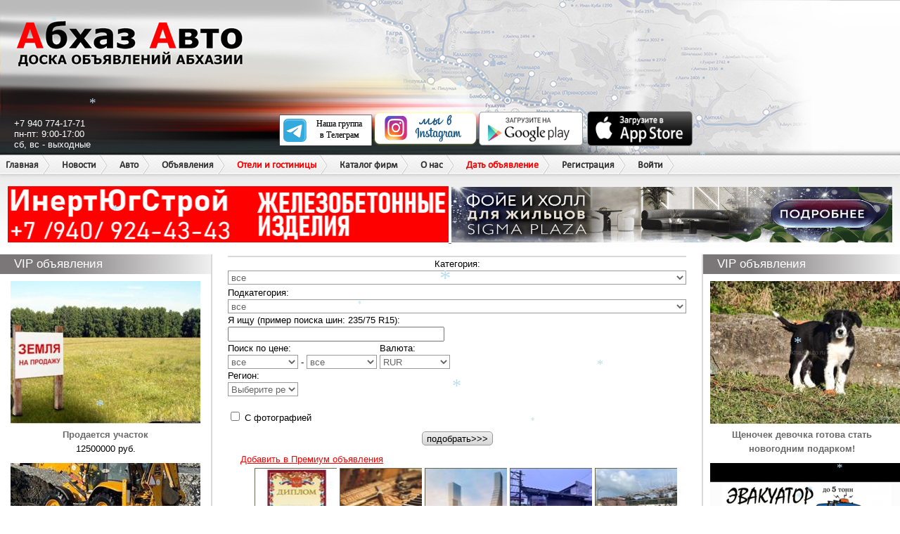

--- FILE ---
content_type: text/html; charset=utf-8
request_url: https://abkhaz-auto.ru/category/25
body_size: 100849
content:
<!DOCTYPE html>
<html>
<head>
   
    <link rel="stylesheet" type="text/css" href="/static/style.css?v=20221230">
    <link rel="stylesheet" type="text/css" href="/static/new.css?v=20221230">
    
        
        <meta name="description" content="Доска бесплатных объявлений в Абхазии">
        <meta name="keywords" content="бесплатные объявления, доска бесплатных объявлений, бесплатное объявление, объявления, продажа недвижимости, продам квартиру, продам дом, продам участок, продам квартиру в абхазии, куплю участок в абхазии, куплю дом в абхазии, куплю квартиру в абхазии, продам компьютер, продам телефон, познакомлюсь в абхазии, ищу попутчика в абхазию, отдам в хорошие руки, из рук в руки абхазия, из рук в руки абхазии, продам оборудование, продам шины, продам диски, продам мебель, продам гараж, ущу работу в абхазии, предлагаю работу в абхазии, работа абхазия, работа в абхазии, магазины абхазии, фирмы абхазии">
        
        <meta property="og:title" content="Абхаз Авто | Доска объявлений Абхазии" />
        <meta property="og:description" content="Доска бесплатных объявлений в Абхазии" />
        <meta property="og:type" content="article" />
        <meta name="yandex-verification" content="8010ee3623163801" />
        <meta name="google-site-verification" content="VvwS8cpPvMFO_jns3E824wulk7Uku9YkxsdOA_e9nCE" />
        <title>Абхаз Авто | Доска объявлений Абхазии</title>
    



    
    <script
            src="https://code.jquery.com/jquery-3.3.1.js"
            integrity="sha256-2Kok7MbOyxpgUVvAk/HJ2jigOSYS2auK4Pfzbm7uH60="
            crossorigin="anonymous"></script>

    <script src="/static/js/application.js"></script>
    <script src="/static/js/common.js"></script>
    <script src="/static/js/delete.js"></script>
	<script type="text/javascript" src="/static/js/balloon/balloon.config.js"></script>
	<script type="text/javascript" src="/static/js/balloon/balloon.js"></script>
	<script type="text/javascript" src="/static/js/balloon/box.js"></script>
	<script type="text/javascript" src="/static/js/balloon/yahoo-dom-event.js"></script>
	<link rel="shortcut icon" href="/static/favicon.ico" type="image/x-icon"/>
    
    
    

    <script type="text/javascript" src="/static/js/keyboard.js"></script>
    <link rel="stylesheet" type="text/css" href="/static/keyboard.css">

</head>
<body>


<div id="wrap">
    
        <div id="header">
            <div class="header_left"></div>
            <div class="header_right"></div>
            <div id="name">Абхаз Авто</div>
            <a href="/" class="header_logo"></a>
            <div class="contacts">
                +7 940 774-17-71<br/>
                пн-пт: 9:00-17:00<br/>
                сб, вс - выходные
            </div>
            <div class="apps">
                <div class="telegram"><a href="https://t.me/abkhaz_auto_official1" target="_blank"><img src="/static/images/telegram.svg" alt="telegram" width="150" height="45"></a></div>
                <div class="instagram"><a href="https://www.instagram.com/abkhaz_auto_official/" target="_blank"><img src="/static/images/weinstagram.png" alt="instagram" width="150" height="50"></a></div>
                <div class="android"><a href="https://play.google.com/store/apps/details?id=ru.abkhazauto.pwa" target="_blank"><img src="/static/images/googleplay.png" alt="android" width="150" height="50"/></a></div>
                <div class="ios"><a href="https://apps.apple.com/ru/app/%D0%B0%D0%B1%D1%85%D0%B0%D0%B7-%D0%B0%D0%B2%D1%82%D0%BE/id1482286535?l=ru" target="_blank"><img src="/static/images/appstore.png" alt="ios" width="150" height="50"/></a></div>
            </div>

            <ul class="headermenu">
    <li><a href="/">Главная</a></li>
    <li>
        <a href="/news/s/3">Новости</a>
    </li>
    <li>
        <a href="/category/auto">Авто</a>
        <ul>
            <li><a href="/category/auto">Продажа авто</a></li>
            <li><a href="/category/spare_parts">Автозапчасти</a></li>
            <li><a href="/category/commercial">Авто под заказ</a></li>
        </ul>
    </li>
    <li>
        <a href="/category/all">Объявления</a>
        <ul>
            <li><a href="/category/all">Все объявления</a></li>
            <li><a href="/category/estate">Недвижимость</a></li>
        </ul>
    </li>
    <li class="menu_new">
        <a class="new" href="/category/hotels">Отели и гостиницы</a>
        <ul>
            <li><a href="/new#add-hotels">Добавить в каталог</a></li>
        </ul>
    </li>
    <li class="menu_new">
        <a href="/category/companies">Каталог фирм</a>



    </li>

    <li>
      <a>О нас</a>
      <ul>
        <li><a href="/contacts">Написать нам</a></li>
        <li><a href="/details">Реквизиты</a></li>
      </ul>
    </li>
    <li>
        <a class="new" href="/new">Дать объявление</a>
    </li>

    
        <li><a href="/registration">Регистрация</a></li>
        <li><a href="/login" onclick="showPopup('login'); return false;">Войти</a></li>
    

</ul>

            <div class="x_runline">
                <div class="header_bottom" style="height: 44px;"></div>

                
                
                



                    <div>
                        <a href="https://www.instagram.com/inert_yug_stroi?igsh=MTIyMmF5aHFlZHI5Mg==" target="_blank" data-id="144">
	<img rel="nofollow" src="/bans/YZHpMLnG.gif" width="49%" height="80">
</a><a href="https://sigmaplaza-abkhazia.ru/" target="_blank" data-id="108">
	<img rel="nofollow" src="/bans/uIIy9L2z.gif" width="49%" height="79">
</a>
                    </div>
                
            </div>
        </div>
    

    <div id="sideleft">
        
            
            
    
    <div class="vip">
    <p class="heading">VIP объявления</p>
    
    <div>
        <a href="/bb/2408256"><img src="/ii/2408/256/270x203/88ee45a1a2d58bf12ea82dfd4d8729395a644774e02daf88c3ee2abb060a84cd.jpg">
            Продается участок </a>
        <br/>
        <span>12500000 руб.</span>
    </div>
    
    <div>
        <a href="/bb/2411043"><img src="/ii/2411/043/270x203/7e5a2ef50f166995f15d3bb2d53a6db8c0bd91aac01b623e5b64d4884e67225f.jpg">
            Принимаем заявки 7️⃣6️⃣5️⃣1️⃣5️⃣1️⃣5️⃣</a>
        <br/>
        
    </div>
    
    <div>
        <a href="/bb/2375778"><img src="/ii/2375/778/270x203/9c938e8a3b870c740d6190d2dffc076269e33a65c5e930f21763fce3a19675f0.jpeg">
            Продаются индюки и индюшки</a>
        <br/>
        
    </div>
    
    <div>
        <a href="/bb/2408624"><img src="/ii/2408/624/270x203/8c02d5eb82ead42b643f64bc0fa82058023c7ff8b50988ff5bc517f4445ddc1b.jpeg">
            участок 8 соток в Сухумском районе (Гумиста, Учхоз)</a>
        <br/>
        <span>7000000 руб.</span>
    </div>
    
    <div>
        <a href="/bb/2412734"><img src="/ii/2412/734/270x203/fda0b24daf50e8f10e7fea3079e15cfefab9d9d9aa6053ffd55bd18718898386.jpeg">
            Продается участок </a>
        <br/>
        <span>6000000 руб.</span>
    </div>
    
    <div>
        <a href="/bb/2413402"><img src="/ii/2413/402/270x203/a7c4b3cfaae093f1cfa99b187ce0179d7581c51e549fe5f4b729d937b89712eb.jpg">
            Настройщик фортепиано</a>
        <br/>
        
    </div>
    
    <div>
        <a href="/bb/2405182"><img src="/ii/2405/182/270x203/19862ab868f206727134543ed234bae4568418f8675d2b7fb799edc73e4580bd.jpeg">
            Продаю 1 гектар по ул Чанба</a>
        <br/>
        <span>650000 руб.</span>
    </div>
    
    <div>
        <a href="/bb/2413317"><img src="/ii/2413/317/270x203/eef336a0ddb9c7b508a2619581247277d8083b04f66dd20c9ad03413da51ccbb.jpeg">
            🏢 Однокомнатная квартира в ЖК бизнес-класса «Обручева, 30</a>
        <br/>
        <span>19500000 руб.</span>
    </div>
    
    <div>
        <a href="/bb/2218713"><img src="/ii/2218/713/270x203/5b1d06abf68b225a798bf7c393db18bf60845e0cad8e5f32a4afe4ae2ac81ecc.jpg">
            Продается 2-комнатная квартира по ул.Адыгейская.</a>
        <br/>
        <span>4800000 руб.</span>
    </div>
    
    <div>
        <a href="/bb/2410592"><img src="/ii/2410/592/270x203/983993372f0d97ad5cd5f5ebf11d2a80195a26130b527118e0b10009b667592e.jpg">
            Быстрая и надёжная доставка</a>
        <br/>
        
    </div>
    
    <div>
        <a href="/bb/2404381"><img src="/ii/2404/381/270x203/acb0486dd6de0e842d699e743d714ecca8a8f7eae6a93ea34b409068426e43ce.jpeg">
            СЕГОДНЯ СБОР ПОСЫЛОК,ВЫЕЗД ЕЖЕДНЕВНО </a>
        <br/>
        
    </div>
    
    <div>
        <a href="/bb/2411402"><img src="/ii/2411/402/270x203/db484ccd51142d9d18e4ce0764ccc9ccb2fbf62541e45d90532a512ba32455b7.jpg">
            АБХАЗ ВИНО&#34; требуется Бухгалтер</a>
        <br/>
        
    </div>
    
    <div>
        <a href="/bb/2413143"><img src="/ii/2413/143/270x203/718b3ea8fc761f5269a4b4ebc213fc1932f96a6a6efd099fbfc8f29993889650.jpeg">
            Сдается в аренду торговое помещение</a>
        <br/>
        
    </div>
    
    <div>
        <a href="/bb/2409239"><img src="/ii/2409/239/270x203/1955d31471a21b336af2e517f3db067befc2d5c680b213df7f2babfe57953cb3.jpg">
            Требуется работники </a>
        <br/>
        
    </div>
    
    <div>
        <a href="/bb/2407726"><img src="/ii/2407/726/270x203/e1b5acc292311b09979ee71cfbe4bdcd44844ac02e6d76c6dcd8be0fc37ad514.jpg">
            Требуется бармен в кафе </a>
        <br/>
        
    </div>
    
    <div>
        <a href="/bb/2392530"><img src="/ii/2392/530/270x203/4a979811d756aba09dbd4ff7626aa022f605055f16a7853e7f58fb22d1e67e2e.jpeg">
            Покупка золотых зубов, коронок и золотых протезов (стоматологическое золото) </a>
        <br/>
        <span>6000 руб.</span>
    </div>
    
    <a href="/page/vip" class="new" target="_blank">Что такое VIP-объявления?</a><br/><br/>
    <center><a rel="nofollow" href="#" target="_blank"><img src="/static/bans/ne_pit.jpg" alt=""/></a></center>
</div>


            
            
<div class="heading">Доска объявлений
    <ul class="add_menu">
        <li>
            <a class="new" href="/new">Дать объявление</a>
        </li>
    </ul>
</div>
<div class="side_block2">
    <table class="side_board">
        
        
            <tr>
                
                    <td>
                        <img src="/static/images/v2/new.gif" alt="Авто под заказ" width="25" height="20" class="board_ico"
                             style="display: inline-block; width: 25px; height: 20px; overflow: hidden; ">
                        <a href="/category/189">Авто под заказ <font style="color: red">(184)</font></a>
                    </td>
                
                    <td>
                        <img src="/static/images/v2/new.gif" alt="Суточно-Тут" width="25" height="20" class="board_ico"
                             style="display: inline-block; width: 25px; height: 20px; overflow: hidden; ">
                        <a href="/category/82">Суточно-Тут <font style="color: red">(17107)</font></a>
                    </td>
                
            </tr>
        
            <tr>
                
                    <td>
                        <img src="/static/images/v2/mm_spare_parts.jpg" alt="Автозапчасти" width="25" height="20" class="board_ico"
                             style="display: inline-block; width: 25px; height: 20px; overflow: hidden; ">
                        <a href="/category/190">Автозапчасти <font style="color: red">(11642)</font></a>
                    </td>
                
                    <td>
                        <img src="/static/images/v2/mm_transport.jpg" alt="Авто" width="25" height="20" class="board_ico"
                             style="display: inline-block; width: 25px; height: 20px; overflow: hidden; ">
                        <a href="/category/188">Авто <font style="color: red">(136627)</font></a>
                    </td>
                
            </tr>
        
            <tr>
                
                    <td>
                        <img src="/static/images/v2/mm_85.jpg" alt="Хобби, отдых" width="25" height="20" class="board_ico"
                             style="display: inline-block; width: 25px; height: 20px; overflow: hidden; ">
                        <a href="/category/13">Хобби, отдых <font style="color: red">(23496)</font></a>
                    </td>
                
                    <td>
                        <img src="/static/images/v2/mm_45.jpg" alt="Услуги" width="25" height="20" class="board_ico"
                             style="display: inline-block; width: 25px; height: 20px; overflow: hidden; ">
                        <a href="/category/4">Услуги <font style="color: red">(54144)</font></a>
                    </td>
                
            </tr>
        
            <tr>
                
                    <td>
                        <img src="/static/images/v2/mm_84.jpg" alt="Одежда/обувь" width="25" height="20" class="board_ico"
                             style="display: inline-block; width: 25px; height: 20px; overflow: hidden; ">
                        <a href="/category/12">Одежда/обувь <font style="color: red">(61464)</font></a>
                    </td>
                
                    <td>
                        <img src="/static/images/v2/mm_48.jpg" alt="Шины" width="25" height="20" class="board_ico"
                             style="display: inline-block; width: 25px; height: 20px; overflow: hidden; ">
                        <a href="/category/7">Шины <font style="color: red">(18933)</font></a>
                    </td>
                
            </tr>
        
            <tr>
                
                    <td>
                        <img src="/static/images/v2/mm_68.jpg" alt="Электроника" width="25" height="20" class="board_ico"
                             style="display: inline-block; width: 25px; height: 20px; overflow: hidden; ">
                        <a href="/category/15">Электроника <font style="color: red">(203108)</font></a>
                    </td>
                
                    <td>
                        <img src="/static/images/v2/mm_49.jpg" alt="Диски" width="25" height="20" class="board_ico"
                             style="display: inline-block; width: 25px; height: 20px; overflow: hidden; ">
                        <a href="/category/5">Диски <font style="color: red">(19686)</font></a>
                    </td>
                
            </tr>
        
            <tr>
                
                    <td>
                        <img src="/static/images/v2/mm_21.jpg" alt="Недвижимость" width="25" height="20" class="board_ico"
                             style="display: inline-block; width: 25px; height: 20px; overflow: hidden; ">
                        <a href="/category/9">Недвижимость <font style="color: red">(218568)</font></a>
                    </td>
                
                    <td>
                        <img src="/static/images/v2/mm_12.jpg" alt="Гаражи" width="25" height="20" class="board_ico"
                             style="display: inline-block; width: 25px; height: 20px; overflow: hidden; ">
                        <a href="/category/14">Гаражи <font style="color: red">(1888)</font></a>
                    </td>
                
            </tr>
        
            <tr>
                
                    <td>
                        <img src="/static/images/v2/mm_46.jpg" alt="Оборудование" width="25" height="20" class="board_ico"
                             style="display: inline-block; width: 25px; height: 20px; overflow: hidden; ">
                        <a href="/category/3">Оборудование <font style="color: red">(107302)</font></a>
                    </td>
                
                    <td>
                        <img src="/static/images/v2/mm_50.jpg" alt="Работа" width="25" height="20" class="board_ico"
                             style="display: inline-block; width: 25px; height: 20px; overflow: hidden; ">
                        <a href="/category/8">Работа <font style="color: red">(95898)</font></a>
                    </td>
                
            </tr>
        
            <tr>
                
                    <td>
                        <img src="/static/images/v2/mm_53.jpg" alt="Животные" width="25" height="20" class="board_ico"
                             style="display: inline-block; width: 25px; height: 20px; overflow: hidden; ">
                        <a href="/category/6">Животные <font style="color: red">(58901)</font></a>
                    </td>
                
                    <td>
                        <img src="/static/images/v2/mm_67.jpg" alt="Мебель" width="25" height="20" class="board_ico"
                             style="display: inline-block; width: 25px; height: 20px; overflow: hidden; ">
                        <a href="/category/11">Мебель <font style="color: red">(37101)</font></a>
                    </td>
                
            </tr>
        
            <tr>
                
                    <td>
                        <img src="/static/images/v2/mm_47.jpg" alt="Компьютеры" width="25" height="20" class="board_ico"
                             style="display: inline-block; width: 25px; height: 20px; overflow: hidden; ">
                        <a href="/category/2">Компьютеры <font style="color: red">(97771)</font></a>
                    </td>
                
                    <td>
                        <img src="/static/images/v2/mm_61.jpg" alt="Дом" width="25" height="20" class="board_ico"
                             style="display: inline-block; width: 25px; height: 20px; overflow: hidden; ">
                        <a href="/category/16">Дом <font style="color: red">(21037)</font></a>
                    </td>
                
            </tr>
        
            <tr>
                
                    <td>
                        <img src="/static/images/v2/mm_19.jpg" alt="Разное" width="25" height="20" class="board_ico"
                             style="display: inline-block; width: 25px; height: 20px; overflow: hidden; ">
                        <a href="/category/10">Разное <font style="color: red">(130700)</font></a>
                    </td>
                
                    <td>
                        <img src="/static/images/v2/mm_1.jpg" alt="Фирмы" width="25" height="20" class="board_ico"
                             style="display: inline-block; width: 25px; height: 20px; overflow: hidden; ">
                        <a href="/category/167">Фирмы <font style="color: red">(127)</font></a>
                    </td>
                
            </tr>
        
    </table>
</div>
            <noindex>
                <center>
                    <noindex data-id="47">
	<object type="application/x-shockwave-flash" data="/bans/A-PAY.SWF" width="240" height="320">
		<param name="movie" value="/bans/A-PAY.SWF"/>
		<param name="quality" value="high"/>
		<param name="menu" value="false"/>
		<param name="wmode" value="opaque"/>
        
			<param name="FlashVars" value="bannerLink=https://a-mobile.biz/tariff/vaibe&bannerLink2=https://a-mobile.biz/tariff/vaibe">
		
        
			<a href="https://a-mobile.biz/tariff/vaibe" target="_blank">
				<img src="/bans/E2cHTizL.gif" width="240" height="320" />
			</a>
		
	</object>
</noindex>
<a href="https://hladocentr.ru/" target="_blank" data-id="12">
	<img rel="nofollow" src="/bans/HaOYzxpU.gif" width="240" height="400">
</a><a href="https://instagram.com/a_energo_abh" target="_blank" data-id="176">
	<img rel="nofollow" src="/bans/qMhyC07j.jpg" width="240" height="400">
</a>
                </center>
            </noindex>
            <p class="heading">Комментарии к объявлениям</p>

<div class="side_block">
    
        <div class="side_comment">
    <div class="comment_pic"><img width="60" src="/u/191274/avatars/150_150_1763496079.6008.jpg"
                                  alt=""/></div>
    <div class="comment_line">
        <font style="color: red">Написал(а):</font> <a href="/profile/191274"><font
            style=" font-weight: bold;">Паша Берлин</font></a>

        <div id="iComm_326326"
             style="display:none">Привет. Цена какая ?</div>
    </div>
    <br/>

    
        
        <div class="comment_line">В объявление: <a href="/bb/2410860"
                                               onmouseover="balloon.showTooltip(event, 'load:iComm_326326');">Мощный игровой компьютер </a>
        </div>
        
    
</div>
    
        <div class="side_comment">
    <div class="comment_pic"><img width="60" src="/u/41843/avatars/150_150_1567634003.1473868.jpg"
                                  alt=""/></div>
    <div class="comment_line">
        <font style="color: red">Написал(а):</font> <a href="/profile/41843"><font
            style=" font-weight: bold;">Амид Мун</font></a>

        <div id="iComm_326307"
             style="display:none">Машина продана </div>
    </div>
    <br/>

    
        
        <div class="comment_line">В объявление: <a href="/bb/2341552"
                                               onmouseover="balloon.showTooltip(event, 'load:iComm_326307');">Lexus RX</a>
        </div>
        
    
</div>
    
        <div class="side_comment">
    <div class="comment_pic"><img width="60" src="/u/41843/avatars/150_150_1567634003.1473868.jpg"
                                  alt=""/></div>
    <div class="comment_line">
        <font style="color: red">Написал(а):</font> <a href="/profile/41843"><font
            style=" font-weight: bold;">Амид Мун</font></a>

        <div id="iComm_326305"
             style="display:none">А почему это объявление в разделе &#34;Компьютеры&#34;?</div>
    </div>
    <br/>

    
        
        <div class="comment_line">В объявление: <a href="/bb/2404798"
                                               onmouseover="balloon.showTooltip(event, 'load:iComm_326305');">Пневмат Макаров срочно!!</a>
        </div>
        
    
</div>
    
        <div class="side_comment">
    <div class="comment_pic"><img width="60" src="/u/193343/avatars/150_150_1767612569.5913622.jpg"
                                  alt=""/></div>
    <div class="comment_line">
        <font style="color: red">Написал(а):</font> <a href="/profile/193343"><font
            style=" font-weight: bold;">Zakat Reezee</font></a>

        <div id="iComm_326281"
             style="display:none">!!!!!!!!!!!!</div>
    </div>
    <br/>

    
        
        <div class="comment_line">В объявление: <a href="/bb/2385937"
                                               onmouseover="balloon.showTooltip(event, 'load:iComm_326281');">Аккаунт </a>
        </div>
        
    
</div>
    
        <div class="side_comment">
    <div class="comment_pic"><img width="60" src="/u/161310/avatars/150_150_1719962470.1454413.jpg"
                                  alt=""/></div>
    <div class="comment_line">
        <font style="color: red">Написал(а):</font> <a href="/profile/161310"><font
            style=" font-weight: bold;">Серёжа Куницын</font></a>

        <div id="iComm_326237"
             style="display:none">Национальный фильм нельзя бы первым показать, ложимся мы под ауруса!</div>
    </div>
    <br/>

    
        
        <div class="comment_line">В объявление: <a href="/bb/2395078"
                                               onmouseover="balloon.showTooltip(event, 'load:iComm_326237');">ВПЕРВЫЕ В АБХАЗИИ — ОТКРЫТИЕ КИНОТЕАТРА!</a>
        </div>
        
    
</div>
    
</div>

            

        
    </div>

    <div id="content">
        <div id="cnt">
            
                
                    
                
            
            
    <div id="name"><h1>Доска объявлений Абхазии</h1></div>
    <div class="allad_filter"><form action="/category/25" method="get"><table>
	<tr>
		<td>
			<label class="w100" for="f_categ">Категория:</label><br />
            <select class="w100" id="category" name="category"><option value="">все</option><option value="2">Компьютеры</option><option value="3">Оборудование</option><option value="4">Услуги</option><option value="5">Диски</option><option value="6">Животные</option><option value="7">Шины</option><option value="8">Работа</option><option value="9">Недвижимость</option><option value="10">Разное</option><option value="11">Мебель</option><option value="12">Одежда/обувь</option><option value="13">Хобби, отдых</option><option value="14">Гаражи</option><option value="15">Электроника</option><option value="16">Дом</option><option value="192">Куплю авто</option><option value="194">Продукты питания</option><option value="197">Телефоны</option><option value="82">Суточно-Тут</option></select>
		</td>
	</tr>
	<tr>
		<td>
			<label for="f_subs">Подкатегория:</label><br />
			<span id="rep_subs">
                <select class="w100" id="subcategory" name="subcategory"><option value="">все</option></select>
			</span><br />
			<label for="f_fword">Я ищу (пример поиска шин: 235/75 R15):</label><br />
            <input id="search_query" name="search_query" style="width: 300px" type="text" value="">
			<br />

			<label for="f_fprice">Поиск по цене: <br />
			<select id="price_from" name="price_from"><option value="">все</option><option value="10">10</option><option value="50">50</option><option value="100">100</option><option value="500">500</option><option value="1000">1000</option><option value="2000">2000</option><option value="5000">5000</option><option value="10000">10000</option><option value="20000">20000</option><option value="50000">50000</option><option value="100000">100000</option><option value="200000">200000</option><option value="300000">300000</option><option value="400000">400000</option><option value="500000">500000</option><option value="10000000">10000000</option></select> - <select id="price_to" name="price_to"><option value="">все</option><option value="10">10</option><option value="50">50</option><option value="100">100</option><option value="500">500</option><option value="1000">1000</option><option value="2000">2000</option><option value="5000">5000</option><option value="10000">10000</option><option value="20000">20000</option><option value="50000">50000</option><option value="100000">100000</option><option value="200000">200000</option><option value="300000">300000</option><option value="400000">400000</option><option value="500000">500000</option><option value="10000000">10000000</option></select></label>
			<label for="f_currency">Валюта: <br />
                <select id="currency" name="currency"><option value="RUR">RUR</option><option value="USD">USD</option><option value="EUR">EUR</option></select>
            </label><br />
			<label for="cty">Регион: <br />
                <select id="region" name="region"><option value="">Выберите регион</option><optgroup label="Абхазия"><option value="92">Гагра</option><option value="93">Сухум</option><option value="94">Очамчыра</option><option value="95">Пицунда</option><option value="96">Ткварчал</option><option value="97">Гал</option><option value="98">Гудаута</option><option value="99">Новый Афон</option><option value="108">Литва</option><option value="107">Германия</option><option value="106">ЕВРОПА</option><option value="109">Латвия</option><option value="110">Америка</option><option value="111">Япония</option><option value="112">Вся Абхазия</option><optgroup label="Россия"><option value="2">Москва</option><option value="3">Санкт-Петербург</option><option value="4">Ангарск</option><option value="5">Архангельск</option><option value="6">Астрахань</option><option value="7">Барнаул</option><option value="8">Белгород</option><option value="9">Благовещенск</option><option value="10">Бийск</option><option value="11">Брянск</option><option value="12">Великий Новгород</option><option value="13">Владикавказ</option><option value="14">Владимир</option><option value="15">Владивосток</option><option value="16">Волгоград</option><option value="17">Вологда</option><option value="18">Воронеж</option><option value="19">Волжский</option><option value="20">Грозный</option><option value="21">Екатеринбург</option><option value="22">Иркутск</option><option value="23">Иваново</option><option value="24">Ижевск</option><option value="25">Йошкар-Ола</option><option value="26">Калининград</option><option value="27">Калуга</option><option value="28">Кав.Мин.Воды</option><option value="29">Казань</option><option value="30">Кемерово</option><option value="31">Киров</option><option value="32">Коломна</option><option value="33">Комсомольск-на-Амуре</option><option value="34">Кострома</option><option value="35">Краснодар</option><option value="36">Красноярск</option><option value="37">Курган</option><option value="38">Курск</option><option value="39">Липецк</option><option value="40">Махачкала</option><option value="41">Магнитогорск</option><option value="42">Магадан</option><option value="43">Мурманск</option><option value="44">Набережные Челны</option><option value="45">Нальчик</option><option value="46">Находка</option><option value="47">Нижний Новгород</option><option value="48">Нижний Тагил</option><option value="49">Новокузнецк</option><option value="50">Новороссийск</option><option value="51">Новосибирск</option><option value="52">Норильск</option><option value="53">Ноябрьск</option><option value="54">Омск</option><option value="55">Орёл</option><option value="56">Оренбург</option><option value="57">Пенза</option><option value="58">Пермь</option><option value="59">Петрозаводск</option><option value="60">Петропавловск-Камчатский</option><option value="61">Псков</option><option value="62">Ростов-на-Дону</option><option value="63">Рязань</option><option value="64">Самара</option><option value="65">Саранск</option><option value="66">Саратов</option><option value="67">Смоленск</option><option value="68">Сочи</option><option value="69">Ставрополь</option><option value="70">Стерлитамак</option><option value="71">Сыктывкар</option><option value="72">Тамбов</option><option value="73">Тольятти</option><option value="74">Томск</option><option value="75">Тула</option><option value="76">Тверь</option><option value="77">Тюмень</option><option value="78">Уфа</option><option value="79">Улан-Удэ</option><option value="80">Ульяновск</option><option value="81">Уссурийск</option><option value="82">Хабаровск</option><option value="83">Чебоксары</option><option value="84">Челябинск</option><option value="85">Череповец</option><option value="86">Южно-Сахалинск</option><option value="87">Якутск</option><option value="88">Ярославль</option><option value="90">Вся россия</option></select>
            </label><br /><br />

			<label for="alladd_photo">
				<input id="with_photo" name="with_photo" type="checkbox" value="y"> С фотографией
			</label>
			<div class="allad_filter_submit"><button>подобрать&gt;&gt;&gt;</button></div>
		</td>
	</tr>
</table></form></div>

<script type="text/javascript">
    $category = $('#category');
    $subcategory = $('#subcategory');

    /*
    Динамически подгружаем опции для селектов.
    $listener - селект-слушатель события change
    $receiver - селект, куда подгружаются опции
    $dependent - зависимый селект, который надо очистить
     */
    function append_change_handler($listener, $receiver, $dependent) {
        $listener.change(function () {
            var params = {
                parent_id: $(this).val()
            };

            $receiver.empty();
            if ($dependent)
                $dependent.empty();

            $.getJSON("/_get_category_children/", params, function (data) {
                $all_option = $('<option/>', {
                    value: '',
                    text: 'все'
                });
                $receiver.append($all_option);
                for (id in data) {
                    var name = data[id];
                    var $option = $('<option/>', {
                        value: id,
                        text: name
                    });
                    $receiver.append($option);
                }
            })
        });
    }

    $(function () {
        append_change_handler($category, $subcategory);
    });
</script>

    <noindex>
        <center>
            
        </center>
    </noindex>

    <ul class="allad">
        
            
            
<div class="slider">
    <a class="new" href="/services/premium/info">Добавить в Премиум объявления </a>
    <div id="vipNewUp" class="slider_inner">
        <ul>
            
            <li>
                <div class="best_up">
                    <div class="best_pic">
                        <a href="/bb/2413420" target="_blank"><img src="/ii/2413/420/102x105/c1464fe41f9832b9615225aa8dfa3cc70b6d65f4c818b447ea7bcebfa0a2b9c1.jpg" alt="Курсовые, дипломные под заказ " width="140"/></a>
                    </div>
                    <div class="best_f">
                        <span>Курсовые, дипломные под заказ </span>
                        <span>цена: 1 руб.</span>
                    </div>
                </div>
            </li>
            
            <li>
                <div class="best_up">
                    <div class="best_pic">
                        <a href="/bb/2413402" target="_blank"><img src="/ii/2413/402/102x105/a7c4b3cfaae093f1cfa99b187ce0179d7581c51e549fe5f4b729d937b89712eb.jpg" alt="Настройщик фортепиано" width="140"/></a>
                    </div>
                    <div class="best_f">
                        <span>Настройщик фортепиано</span>
                        <span>цена: None руб.</span>
                    </div>
                </div>
            </li>
            
            <li>
                <div class="best_up">
                    <div class="best_pic">
                        <a href="/bb/2413317" target="_blank"><img src="/ii/2413/317/102x105/eef336a0ddb9c7b508a2619581247277d8083b04f66dd20c9ad03413da51ccbb.jpeg" alt="🏢 Однокомнатная квартира в ЖК бизнес-класса «Обручева, 30" width="140"/></a>
                    </div>
                    <div class="best_f">
                        <span>🏢 Однокомнатная квартира в ЖК бизнес-класса «Обручева, 30</span>
                        <span>цена: 19500000 руб.</span>
                    </div>
                </div>
            </li>
            
            <li>
                <div class="best_up">
                    <div class="best_pic">
                        <a href="/bb/2413143" target="_blank"><img src="/ii/2413/143/102x105/718b3ea8fc761f5269a4b4ebc213fc1932f96a6a6efd099fbfc8f29993889650.jpeg" alt="Сдается в аренду торговое помещение" width="140"/></a>
                    </div>
                    <div class="best_f">
                        <span>Сдается в аренду торговое помещение</span>
                        <span>цена: None руб.</span>
                    </div>
                </div>
            </li>
            
            <li>
                <div class="best_up">
                    <div class="best_pic">
                        <a href="/bb/2412734" target="_blank"><img src="/ii/2412/734/102x105/fda0b24daf50e8f10e7fea3079e15cfefab9d9d9aa6053ffd55bd18718898386.jpeg" alt="Продается участок " width="140"/></a>
                    </div>
                    <div class="best_f">
                        <span>Продается участок </span>
                        <span>цена: 6000000 руб.</span>
                    </div>
                </div>
            </li>
            
        </ul>
    </div>
</div>

        

        
        
    
    <div class="page_nav">
        

        
            
                <a href="/category/25?p=1&amp;currency=RUR" class="active">1</a>
            
        
            
                <a href="/category/25?p=2&amp;currency=RUR">2</a>
            
        
            
                <a href="/category/25?p=3&amp;currency=RUR">3</a>
            
        
            
                <a href="/category/25?p=4&amp;currency=RUR">4</a>
            
        
            
                <a href="/category/25?p=5&amp;currency=RUR">5</a>
            
        
            
                <a href="/category/25?p=6&amp;currency=RUR">6</a>
            
        
            
                <span>...</span>
            
        
            
                <a href="/category/25?p=96&amp;currency=RUR">96</a>
            
        

        
            <a href="/category/25?p=2&amp;currency=RUR" class="page_next">&gt;</a>
        
    </div>


        
            
              
<li id="box_nc_2413497">
    
    <div class="allad_pic">
        <img src="/ii/2413/497/118x87/fd00a86cd83a7fa0e8df5ac88b4ce373e0507f1fe9be3e5080501f7966d87bd7.jpeg" height="87" alt="Сдаются номера со всеми удобствами "/>
        
    </div>
    <div class="allad_h">Сдаются номера со всеми удобствами </div>
    <p>
        категория: <a href="/category/25">Сдам</a> <br/>
        регион: Сухум<br/>
        цена: 15000 руб. <br/>
        <a href="/bb/2413497" target="_blank">подробнее</a>
    </p>
    <div class="allad_info">
        просмотров: 60 <br/>
        
            добавлено: 13.01.2026 23.15
        
        
    </div>
</li>
            

            

            

            

        
            
              
<li id="box_nc_2413486">
    
    <div class="allad_pic">
        <img src="/ii/2413/486/118x87/8173e7e78a767b95a68ee87d5dd8dd6bf609d3e9b9b333dcce2b9c3f2dcbc454.jpeg" height="87" alt="Сдаются комнаты "/>
        
    </div>
    <div class="allad_h">Сдаются комнаты </div>
    <p>
        категория: <a href="/category/25">Сдам</a> <br/>
        регион: Сухум<br/>
        цена: 13000 руб. <br/>
        <a href="/bb/2413486" target="_blank">подробнее</a>
    </p>
    <div class="allad_info">
        просмотров: 84 <br/>
        
            добавлено: 13.01.2026 23.04
        
        
    </div>
</li>
            

            

            

            

        
            
              
<li id="box_nc_2413442">
    
    <div class="allad_pic">
        <img src="/ii/2413/442/118x87/f0f9e621355303eef45cac451a279b48142a72a612a4707a7bf0b40f38b43a14.jpeg" height="87" alt="Сдам гостевой дом в центе все удобство "/>
        
    </div>
    <div class="allad_h">Сдам гостевой дом в центе все удобство </div>
    <p>
        категория: <a href="/category/25">Сдам</a> <br/>
        регион: Сухум<br/>
        
        <a href="/bb/2413442" target="_blank">подробнее</a>
    </p>
    <div class="allad_info">
        просмотров: 74 <br/>
        
            добавлено: 13.01.2026 22.23
        
        
    </div>
</li>
            

            
                <noindex data-id="25">
	<object type="application/x-shockwave-flash" data="/bans/abaza_n.swf" width="100%" height="100">
		<param name="movie" value="/bans/abaza_n.swf"/>
		<param name="quality" value="high"/>
		<param name="menu" value="false"/>
		<param name="wmode" value="opaque"/>
        
        
			<a href="" target="_blank">
				<img src="/bans/bzBmwPqY.gif" width="100%" height="100" />
			</a>
		
	</object>
</noindex>

            

            
                
                
<div class="slider">
    <a class="new" href="/services/premium/info">Добавить в Премиум объявления </a>
    <div id="vipNewUp" class="slider_inner">
        <ul>
            
            <li>
                <div class="best_up">
                    <div class="best_pic">
                        <a href="/bb/2412100" target="_blank"><img src="/ii/2412/100/102x105/03bdf7f732350b7a0a7d04487151e9bab38fbd63674d26e545caa2c34c2ba6b5.jpg" alt="Сдам квартиру " width="140"/></a>
                    </div>
                    <div class="best_f">
                        <span>Сдам квартиру </span>
                        <span>цена: 20000 руб.</span>
                    </div>
                </div>
            </li>
            
            <li>
                <div class="best_up">
                    <div class="best_pic">
                        <a href="/bb/2411043" target="_blank"><img src="/ii/2411/043/102x105/7e5a2ef50f166995f15d3bb2d53a6db8c0bd91aac01b623e5b64d4884e67225f.jpg" alt="Принимаем заявки 7️⃣6️⃣5️⃣1️⃣5️⃣1️⃣5️⃣" width="140"/></a>
                    </div>
                    <div class="best_f">
                        <span>Принимаем заявки 7️⃣6️⃣5️⃣1️⃣5️⃣1️⃣5️⃣</span>
                        <span>цена: None руб.</span>
                    </div>
                </div>
            </li>
            
            <li>
                <div class="best_up">
                    <div class="best_pic">
                        <a href="/bb/2410592" target="_blank"><img src="/ii/2410/592/102x105/983993372f0d97ad5cd5f5ebf11d2a80195a26130b527118e0b10009b667592e.jpg" alt="Быстрая и надёжная доставка" width="140"/></a>
                    </div>
                    <div class="best_f">
                        <span>Быстрая и надёжная доставка</span>
                        <span>цена: None руб.</span>
                    </div>
                </div>
            </li>
            
            <li>
                <div class="best_up">
                    <div class="best_pic">
                        <a href="/bb/2409942" target="_blank"><img src="/ii/2409/942/102x105/0f2b1736ee09f0bc8ba2351b7513bf18ac19b4c56e160f66f0791fb807f0121e.jpeg" alt="Продается мини гостиница из 7 номеров " width="140"/></a>
                    </div>
                    <div class="best_f">
                        <span>Продается мини гостиница из 7 номеров </span>
                        <span>цена: None руб.</span>
                    </div>
                </div>
            </li>
            
            <li>
                <div class="best_up">
                    <div class="best_pic">
                        <a href="/bb/2409239" target="_blank"><img src="/ii/2409/239/102x105/1955d31471a21b336af2e517f3db067befc2d5c680b213df7f2babfe57953cb3.jpg" alt="Требуется работники " width="140"/></a>
                    </div>
                    <div class="best_f">
                        <span>Требуется работники </span>
                        <span>цена: None руб.</span>
                    </div>
                </div>
            </li>
            
        </ul>
    </div>
</div>

            

            

        
            
              
<li id="box_nc_2413385">
    
    <div class="allad_pic">
        <img src="/ii/2413/385/118x87/08918d41ebd1b7e229c83b321a0c9094a7cc905d9ac5ed3873fd4344fff55cf2.jpeg" height="87" alt="Центр Сухума. Сдается 2-ух ком квартира "/>
        
    </div>
    <div class="allad_h">Центр Сухума. Сдается 2-ух ком квартира </div>
    <p>
        категория: <a href="/category/25">Сдам</a> <br/>
        регион: Сухум<br/>
        цена: 50000 руб. <br/>
        <a href="/bb/2413385" target="_blank">подробнее</a>
    </p>
    <div class="allad_info">
        просмотров: 71 <br/>
        
            добавлено: 13.01.2026 20.52
        
        
    </div>
</li>
            

            

            

            

        
            
              
<li id="box_nc_2413143" class="highlight">
    
    <div class="allad_pic">
        <img src="/ii/2413/143/118x87/718b3ea8fc761f5269a4b4ebc213fc1932f96a6a6efd099fbfc8f29993889650.jpeg" height="87" alt="Сдается в аренду торговое помещение"/>
        
    </div>
    <div class="allad_h">Сдается в аренду торговое помещение</div>
    <p>
        категория: <a href="/category/25">Сдам</a> <br/>
        регион: Гагра<br/>
        
        <a href="/bb/2413143" target="_blank">подробнее</a>
    </p>
    <div class="allad_info">
        просмотров: 87 <br/>
        
            добавлено: 13.01.2026 17.31
        
        
    </div>
</li>
            

            

            

            

        
            
              
<li id="box_nc_2413046">
    
    <div class="allad_pic">
        <img src="/ii/2413/046/118x87/b5e6c650691aa7b70a3c74707b0a32b702b4034810af2b49f666b03bd16a7805.jpeg" height="87" alt="Сдам жильё "/>
        
    </div>
    <div class="allad_h">Сдам жильё </div>
    <p>
        категория: <a href="/category/25">Сдам</a> <br/>
        регион: Сухум<br/>
        цена: 14000 руб. <br/>
        <a href="/bb/2413046" target="_blank">подробнее</a>
    </p>
    <div class="allad_info">
        просмотров: 201 <br/>
        
            добавлено: 13.01.2026 16.15
        
        
    </div>
</li>
            

            
                
            

            

            
                
                
<div class="slider">
    <a class="new" href="/services/premium/info">Добавить в Премиум объявления </a>
    <div id="vipNewUp" class="slider_inner">
        <ul>
            
            <li>
                <div class="best_up">
                    <div class="best_pic">
                        <a href="/bb/2408624" target="_blank"><img src="/ii/2408/624/102x105/8c02d5eb82ead42b643f64bc0fa82058023c7ff8b50988ff5bc517f4445ddc1b.jpeg" alt="участок 8 соток в Сухумском районе (Гумиста, Учхоз)" width="140"/></a>
                    </div>
                    <div class="best_f">
                        <span>участок 8 соток в Сухумском районе (Гумиста, Учхоз)</span>
                        <span>цена: 7000000 руб.</span>
                    </div>
                </div>
            </li>
            
            <li>
                <div class="best_up">
                    <div class="best_pic">
                        <a href="/bb/2408329" target="_blank"><img src="/ii/2408/329/102x105/06e1309e1d265fb8ab490d83118303b65c291401c5b8511e6f3125338ff86571.jpeg" alt="Продается 3 комнатная квартира " width="140"/></a>
                    </div>
                    <div class="best_f">
                        <span>Продается 3 комнатная квартира </span>
                        <span>цена: 5000000 руб.</span>
                    </div>
                </div>
            </li>
            
            <li>
                <div class="best_up">
                    <div class="best_pic">
                        <a href="/bb/2408256" target="_blank"><img src="/ii/2408/256/102x105/88ee45a1a2d58bf12ea82dfd4d8729395a644774e02daf88c3ee2abb060a84cd.jpg" alt="Продается участок " width="140"/></a>
                    </div>
                    <div class="best_f">
                        <span>Продается участок </span>
                        <span>цена: 12500000 руб.</span>
                    </div>
                </div>
            </li>
            
        </ul>
    </div>
</div>

            

        
            
              
<li id="box_nc_2412948">
    
    <div class="allad_pic">
        <img src="/ii/2412/948/118x87/5a603dbdd3a44cb62861b76e7a9d9cc0f41b364702da87e839730722c79920a6.jpeg" height="87" alt="✍️Сухум рынок Сдам"/>
        
    </div>
    <div class="allad_h">✍️Сухум рынок Сдам</div>
    <p>
        категория: <a href="/category/25">Сдам</a> <br/>
        регион: Сухум<br/>
        цена: 2000 руб. <br/>
        <a href="/bb/2412948" target="_blank">подробнее</a>
    </p>
    <div class="allad_info">
        просмотров: 85 <br/>
        
            добавлено: 13.01.2026 14.56
        
        
    </div>
</li>
            

            

            

            

        
            
              
<li id="box_nc_2412935">
    
    <div class="allad_pic">
        <img src="/ii/2412/935/118x87/f0f9e621355303eef45cac451a279b48142a72a612a4707a7bf0b40f38b43a14.jpeg" height="87" alt="Сдам гостевой дом "/>
        
    </div>
    <div class="allad_h">Сдам гостевой дом </div>
    <p>
        категория: <a href="/category/25">Сдам</a> <br/>
        регион: Сухум<br/>
        цена: 20000 руб. <br/>
        <a href="/bb/2412935" target="_blank">подробнее</a>
    </p>
    <div class="allad_info">
        просмотров: 128 <br/>
        
            добавлено: 13.01.2026 14.45
        
        
    </div>
</li>
            

            

            

            

        
            
              
<li id="box_nc_2412677">
    
    <div class="allad_pic">
        <img src="/ii/2412/677/118x87/f76072b2e08d0318cccdd34094262bf7efe9b7a0d2047db80e763cf346178a7c.jpeg" height="87" alt="От 3-х ночей! 2-х комнатная квартира в центре Гагры "/>
        
    </div>
    <div class="allad_h">От 3-х ночей! 2-х комнатная квартира в центре Гагры </div>
    <p>
        категория: <a href="/category/25">Сдам</a> <br/>
        регион: Гагра<br/>
        цена: 2500 руб. <br/>
        <a href="/bb/2412677" target="_blank">подробнее</a>
    </p>
    <div class="allad_info">
        просмотров: 83 <br/>
        
            добавлено: 13.01.2026 12.31
        
        
    </div>
</li>
            

            
                <a href="https://tdrubin.com/akcii/aktsiya_motornoe_maslo/" target="_blank" data-id="163">
	<img rel="nofollow" src="/bans/D6g63IBw.gif" width="100%" height="100">
</a>
            

            

            

        
            
              
<li id="box_nc_2412635">
    
    <div class="allad_pic">
        <img src="/ii/2412/635/118x87/35d24bf8ec22e01505abfc45bbc0eb40094e9116fdc4692280b6ff0c921a4f6d.png" height="87" alt="Сдаются комнаты в доме на Турбазе "/>
        
    </div>
    <div class="allad_h">Сдаются комнаты в доме на Турбазе </div>
    <p>
        категория: <a href="/category/25">Сдам</a> <br/>
        регион: Сухум<br/>
        цена: 10000 руб. <br/>
        <a href="/bb/2412635" target="_blank">подробнее</a>
    </p>
    <div class="allad_info">
        просмотров: 70 <br/>
        
            добавлено: 13.01.2026 12.06
        
        
    </div>
</li>
            

            

            

            

        
            
              
<li id="box_nc_2412614">
    
    <div class="allad_pic">
        <img src="/ii/2412/614/118x87/34a7ca449e0d22d0b7956f290d788a675412d4ac0cd72706108b0c9ce2f59cff.jpeg" height="87" alt="Сдам дом на турбазе"/>
        
    </div>
    <div class="allad_h">Сдам дом на турбазе</div>
    <p>
        категория: <a href="/category/25">Сдам</a> <br/>
        регион: Сухум<br/>
        цена: 40000 руб. <br/>
        <a href="/bb/2412614" target="_blank">подробнее</a>
    </p>
    <div class="allad_info">
        просмотров: 64 <br/>
        
            добавлено: 13.01.2026 11.53
        
        
    </div>
</li>
            

            

            

            

        
            
              
<li id="box_nc_2412208">
    
    <div class="allad_pic">
        <img src="/ii/2412/208/118x87/6a158d7deff87f2837efa8675467ed553c8f7c1fcbba72bbaf1ef116d51feabc.jpeg" height="87" alt="Помещение в центре города "/>
        
    </div>
    <div class="allad_h">Помещение в центре города </div>
    <p>
        категория: <a href="/category/25">Сдам</a> <br/>
        регион: Сухум<br/>
        цена: 15 руб. <br/>
        <a href="/bb/2412208" target="_blank">подробнее</a>
    </p>
    <div class="allad_info">
        просмотров: 160 <br/>
        
            добавлено: 12.01.2026 21.44
        
        
    </div>
</li>
            

            
                
            

            

            

        
            
              
<li id="box_nc_2412202">
    
    <div class="allad_pic">
        <img src="/ii/2412/202/118x87/ba418c7972d112c84c450e67ecbb2a01d6fd2d63e3cff82230a011dcd6d2d1e9.jpeg" height="87" alt="Однокомнатная квартира у моря  по проспекту Мира "/>
        
    </div>
    <div class="allad_h">Однокомнатная квартира у моря  по проспекту Мира </div>
    <p>
        категория: <a href="/category/25">Сдам</a> <br/>
        регион: Сухум<br/>
        цена: 25000 руб. <br/>
        <a href="/bb/2412202" target="_blank">подробнее</a>
    </p>
    <div class="allad_info">
        просмотров: 172 <br/>
        
            добавлено: 12.01.2026 21.39
        
        
    </div>
</li>
            

            

            

            

        
            
              
<li id="box_nc_2412182">
    
    <div class="allad_pic">
        <img src="/ii/2412/182/118x87/6546408d9855778b3793d8ae8e4f17475f1b2f60b3bf4b91bffffa1bd23b9176.jpeg" height="87" alt="Аренда квартиры "/>
        
    </div>
    <div class="allad_h">Аренда квартиры </div>
    <p>
        категория: <a href="/category/25">Сдам</a> <br/>
        регион: Гагра<br/>
        цена: 25000 руб. <br/>
        <a href="/bb/2412182" target="_blank">подробнее</a>
    </p>
    <div class="allad_info">
        просмотров: 209 <br/>
        
            добавлено: 12.01.2026 21.23
        
        
    </div>
</li>
            

            

            

            

        
            
              
<li id="box_nc_2412125">
    
    <div class="allad_pic">
        <img src="/ii/2412/125/118x87/0861a1f8cd08b8cf63fc347bdf2be2404aeb326e1804e746aab5199b9bbb3bb4.jpg" height="87" alt="Сниму "/>
        
    </div>
    <div class="allad_h">Сниму </div>
    <p>
        категория: <a href="/category/25">Сдам</a> <br/>
        регион: Новый Афон<br/>
        цена: 15000 руб. <br/>
        <a href="/bb/2412125" target="_blank">подробнее</a>
    </p>
    <div class="allad_info">
        просмотров: 77 <br/>
        
            добавлено: 12.01.2026 20.40
        
        
    </div>
</li>
            

            
                
            

            

            

        
            
              
<li id="box_nc_2412095">
    
    <div class="allad_pic">
        <img src="/ii/2412/095/118x87/f029e309e984ae34c9cf32bf33e74ff16785ae6470e229dc66efc428592e0f1b.jpeg" height="87" alt="На турбазе напротив пекарни Колосс сдам однокомнатную квартиру"/>
        
    </div>
    <div class="allad_h">На турбазе напротив пекарни Колосс сдам однокомнатную квартиру</div>
    <p>
        категория: <a href="/category/25">Сдам</a> <br/>
        регион: Сухум<br/>
        цена: 20 руб. <br/>
        <a href="/bb/2412095" target="_blank">подробнее</a>
    </p>
    <div class="allad_info">
        просмотров: 266 <br/>
        
            добавлено: 12.01.2026 20.10
        
        
    </div>
</li>
            

            

            

            

        
            
              
<li id="box_nc_2411629">
    
    <div class="allad_pic">
        <img src="/ii/2411/629/118x87/5a603dbdd3a44cb62861b76e7a9d9cc0f41b364702da87e839730722c79920a6.jpeg" height="87" alt="Сдам комнаты Сухум рынок "/>
        
    </div>
    <div class="allad_h">Сдам комнаты Сухум рынок </div>
    <p>
        категория: <a href="/category/25">Сдам</a> <br/>
        регион: Сухум<br/>
        цена: 1999 руб. <br/>
        <a href="/bb/2411629" target="_blank">подробнее</a>
    </p>
    <div class="allad_info">
        просмотров: 65 <br/>
        
            добавлено: 12.01.2026 14.51
        
        
    </div>
</li>
            

            

            

            

        
            
              
<li id="box_nc_2396167">
    
    <div class="allad_pic">
        <img src="/ii/2396/167/118x87/9433f924b172b98814dbfece82afd9993b9cff2f4e28c9e2fdf2064e3e908f2a.jpg" height="87" alt="Рядом с Рынком "/>
        
    </div>
    <div class="allad_h">Рядом с Рынком </div>
    <p>
        категория: <a href="/category/25">Сдам</a> <br/>
        регион: Сухум<br/>
        цена: 20000 руб. <br/>
        <a href="/bb/2396167" target="_blank">подробнее</a>
    </p>
    <div class="allad_info">
        просмотров: 966 <br/>
        
            добавлено: 29.12.2025 20.12
        
        
    </div>
</li>
            

            
                
            

            

            

        
            
              
<li id="box_nc_2411457">
    
    <div class="allad_pic">
        <img src="/ii/2411/457/118x87/c0773b8402008599eba09e184f0029b4845bdf3108850d3a17a9e828603a1783.jpg" height="87" alt="Аренда дома "/>
        
    </div>
    <div class="allad_h">Аренда дома </div>
    <p>
        категория: <a href="/category/25">Сдам</a> <br/>
        регион: Сухум<br/>
        цена: 30000 руб. <br/>
        <a href="/bb/2411457" target="_blank">подробнее</a>
    </p>
    <div class="allad_info">
        просмотров: 101 <br/>
        
            добавлено: 12.01.2026 13.13
        
        
    </div>
</li>
            

            

            

            

        
            
              
<li id="box_nc_2411219">
    
    <div class="allad_pic">
        <img src="/ii/2411/219/118x87/34a7ca449e0d22d0b7956f290d788a675412d4ac0cd72706108b0c9ce2f59cff.jpeg" height="87" alt="Сдам дом"/>
        
    </div>
    <div class="allad_h">Сдам дом</div>
    <p>
        категория: <a href="/category/25">Сдам</a> <br/>
        регион: Сухум<br/>
        цена: 40000 руб. <br/>
        <a href="/bb/2411219" target="_blank">подробнее</a>
    </p>
    <div class="allad_info">
        просмотров: 128 <br/>
        
            добавлено: 12.01.2026 11.05
        
        
    </div>
</li>
            

            

            

            

        
            
              
<li id="box_nc_2411107">
    
    <div class="allad_pic">
        <img src="/ii/2411/107/118x87/fc74d8602a9cf31bb4b436fc6afb180ed19c9187097a929383a66dcb081381e8.png" height="87" alt="Сдам на круглый год или на месяц  студию на двоих  без детей ,в десяти минутах от берега,      90 "/>
        
    </div>
    <div class="allad_h">Сдам на круглый год или на месяц  студию на двоих  без детей ,в десяти минутах от берега,      90 </div>
    <p>
        категория: <a href="/category/25">Сдам</a> <br/>
        регион: Сухум<br/>
        цена: 25000 руб. <br/>
        <a href="/bb/2411107" target="_blank">подробнее</a>
    </p>
    <div class="allad_info">
        просмотров: 281 <br/>
        
            добавлено: 12.01.2026 09.58
        
        
    </div>
</li>
            

            
                
            

            

            

        
            
              
<li id="box_nc_2411020">
    
    <div class="allad_pic">
        <img src="/ii/2411/020/118x87/0f016524550a1f884b8ee4db0c638971d1ad67b51b102ad31010be55147a7424.jpg" height="87" alt="1 ком.кв новый район "/>
        
    </div>
    <div class="allad_h">1 ком.кв новый район </div>
    <p>
        категория: <a href="/category/25">Сдам</a> <br/>
        регион: Сухум<br/>
        цена: 18000 руб. <br/>
        <a href="/bb/2411020" target="_blank">подробнее</a>
    </p>
    <div class="allad_info">
        просмотров: 339 <br/>
        
            добавлено: 12.01.2026 08.28
        
        
    </div>
</li>
            

            

            

            

        
            
              
<li id="box_nc_2410849">
    
    <div class="allad_pic">
        <img src="/ii/2410/849/118x87/8aa9675f818a80406e02359b7a488b168b6aa6c04ba314cb3aa98c4214bfed4b.jpeg" height="87" alt="Сдам на круглый год"/>
        
    </div>
    <div class="allad_h">Сдам на круглый год</div>
    <p>
        категория: <a href="/category/25">Сдам</a> <br/>
        регион: Гагра<br/>
        
        <a href="/bb/2410849" target="_blank">подробнее</a>
    </p>
    <div class="allad_info">
        просмотров: 298 <br/>
        
            добавлено: 11.01.2026 22.10
        
        
    </div>
</li>
            

            

            

            

        
            
              
<li id="box_nc_2410733">
    
    <div class="allad_pic">
        <img src="/ii/2410/733/118x87/911a6c94ceb6dd256f33e48c3ac9db2c4f1acca4d6a4c958f583e90a272446bd.jpeg" height="87" alt="Сдам 1.5 комнатную квартиру, 56м2 ПОСУТОЧНО / Длительный срок"/>
        
    </div>
    <div class="allad_h">Сдам 1.5 комнатную квартиру, 56м2 ПОСУТОЧНО / Длительный срок</div>
    <p>
        категория: <a href="/category/25">Сдам</a> <br/>
        регион: Сухум<br/>
        цена: 2000 руб. <br/>
        <a href="/bb/2410733" target="_blank">подробнее</a>
    </p>
    <div class="allad_info">
        просмотров: 165 <br/>
        
            добавлено: 11.01.2026 20.52
        
        
    </div>
</li>
            

            

            

            

        
            
              
<li id="box_nc_2410531">
    
    <div class="allad_pic">
        <img src="/ii/2410/531/118x87/21c99c4639c826605e6493984041aba72cbad48a66b5ceac1deaa6219f9824d7.jpeg" height="87" alt="Посуточно "/>
        
    </div>
    <div class="allad_h">Посуточно </div>
    <p>
        категория: <a href="/category/25">Сдам</a> <br/>
        регион: Сухум<br/>
        цена: 2500 руб. <br/>
        <a href="/bb/2410531" target="_blank">подробнее</a>
    </p>
    <div class="allad_info">
        просмотров: 84 <br/>
        
            добавлено: 11.01.2026 18.15
        
        
    </div>
</li>
            

            

            

            

        
            
              
<li id="box_nc_2410437">
    
    <div class="allad_pic">
        <img src="/ii/2410/437/118x87/5a603dbdd3a44cb62861b76e7a9d9cc0f41b364702da87e839730722c79920a6.jpeg" height="87" alt="Сдам комнаты сухум рынок 🔥"/>
        
    </div>
    <div class="allad_h">Сдам комнаты сухум рынок 🔥</div>
    <p>
        категория: <a href="/category/25">Сдам</a> <br/>
        регион: Сухум<br/>
        цена: 1 руб. <br/>
        <a href="/bb/2410437" target="_blank">подробнее</a>
    </p>
    <div class="allad_info">
        просмотров: 92 <br/>
        
            добавлено: 11.01.2026 17.15
        
        
    </div>
</li>
            

            

            

            

        
            
              
<li id="box_nc_2410422">
    
    <div class="allad_pic">
        <img src="/ii/2410/422/118x87/ee64d39b5fe70bd6201b2edf105e5a9143865c037c8446f71ee45ffadcafc3c1.jpeg" height="87" alt="Центральный рынок, ул Имама Шамиля "/>
        
    </div>
    <div class="allad_h">Центральный рынок, ул Имама Шамиля </div>
    <p>
        категория: <a href="/category/25">Сдам</a> <br/>
        регион: Сухум<br/>
        цена: 1 руб. <br/>
        <a href="/bb/2410422" target="_blank">подробнее</a>
    </p>
    <div class="allad_info">
        просмотров: 150 <br/>
        
            добавлено: 11.01.2026 17.05
        
        
    </div>
</li>
            

            

            

            

        
            
              
<li id="box_nc_2410379">
    
    <div class="allad_pic">
        <img src="/ii/2410/379/118x87/2e6a54084848111df20e406880b18cf867d893a4425a276f68639a93310ef158.jpeg" height="87" alt="Краткосрочная аренда номеров!"/>
        
    </div>
    <div class="allad_h">Краткосрочная аренда номеров!</div>
    <p>
        категория: <a href="/category/25">Сдам</a> <br/>
        регион: Сухум<br/>
        цена: 1700 руб. <br/>
        <a href="/bb/2410379" target="_blank">подробнее</a>
    </p>
    <div class="allad_info">
        просмотров: 88 <br/>
        
            добавлено: 11.01.2026 16.47
        
        
    </div>
</li>
            

            

            

            

        
            
              
<li id="box_nc_2410374">
    
    <div class="allad_pic">
        <img src="/ii/2410/374/118x87/2e6a54084848111df20e406880b18cf867d893a4425a276f68639a93310ef158.jpeg" height="87" alt="Долгосрочная аренда номеров!"/>
        
    </div>
    <div class="allad_h">Долгосрочная аренда номеров!</div>
    <p>
        категория: <a href="/category/25">Сдам</a> <br/>
        регион: Сухум<br/>
        цена: 17000 руб. <br/>
        <a href="/bb/2410374" target="_blank">подробнее</a>
    </p>
    <div class="allad_info">
        просмотров: 159 <br/>
        
            добавлено: 11.01.2026 16.46
        
        
    </div>
</li>
            

            

            

            

        
            
              
<li id="box_nc_2410342">
    
    <div class="allad_pic">
        <img src="/ii/2410/342/118x87/548f0ad240e96ab561bb00382d5af98f57df77a1879ee0b62f82471faab33d3b.jpeg" height="87" alt="Магазин"/>
        
    </div>
    <div class="allad_h">Магазин</div>
    <p>
        категория: <a href="/category/25">Сдам</a> <br/>
        регион: Сухум<br/>
        цена: 18000 руб. <br/>
        <a href="/bb/2410342" target="_blank">подробнее</a>
    </p>
    <div class="allad_info">
        просмотров: 149 <br/>
        
            добавлено: 11.01.2026 16.31
        
        
    </div>
</li>
            

            
                <a href="https://abkhazautolux.ru" target="_blank" data-id="197">
	<img rel="nofollow" src="/bans/lGHloubD.gif" width="100%" height="90">
</a>
            

            

            

        
    </ul>

    
    
    <div class="page_nav">
        

        
            
                <a href="/category/25?p=1&amp;currency=RUR" class="active">1</a>
            
        
            
                <a href="/category/25?p=2&amp;currency=RUR">2</a>
            
        
            
                <a href="/category/25?p=3&amp;currency=RUR">3</a>
            
        
            
                <a href="/category/25?p=4&amp;currency=RUR">4</a>
            
        
            
                <a href="/category/25?p=5&amp;currency=RUR">5</a>
            
        
            
                <a href="/category/25?p=6&amp;currency=RUR">6</a>
            
        
            
                <span>...</span>
            
        
            
                <a href="/category/25?p=96&amp;currency=RUR">96</a>
            
        

        
            <a href="/category/25?p=2&amp;currency=RUR" class="page_next">&gt;</a>
        
    </div>



        </div>
    </div>

    <div id="sideright">
        
            
    
    <div class="vip">
    <p class="heading">VIP объявления</p>
    
    <div>
        <a href="/bb/2379227"><img src="/ii/2379/227/270x203/276013015d826d53cd64346bf6b7a2bdfaba5f575ca22d72ba0d6cf1bdeece5b.jpg">
            Щеночек девочка готова стать новогодним подарком!</a>
        <br/>
        
    </div>
    
    <div>
        <a href="/bb/1003409"><img src="/ii/1003/409/270x203/1B35690A-EDC0-43FD-BFB6-AE7A181729CB.png">
            Эвакуатор</a>
        <br/>
        
    </div>
    
    <div>
        <a href="/bb/2392217"><img src="/ii/2392/217/270x203/c392bacb7b8a86024f03c416a1acd5cc0bdeec46b5c093b4bdd08a1e38a9697d.jpeg">
            Куплю алюминиевый шифер 10 шт</a>
        <br/>
        
    </div>
    
    <div>
        <a href="/bb/2409942"><img src="/ii/2409/942/270x203/0f2b1736ee09f0bc8ba2351b7513bf18ac19b4c56e160f66f0791fb807f0121e.jpeg">
            Продается мини гостиница из 7 номеров </a>
        <br/>
        
    </div>
    
    <div>
        <a href="/bb/2406024"><img src="/ii/2406/024/270x203/01506cba323a446442bf0d2f7ca0c1f8ffa1d80016d50764702a43a0306a64f7.jpeg">
            Продается участок срочно. 6 соток</a>
        <br/>
        <span>2000000 руб.</span>
    </div>
    
    <div>
        <a href="/bb/2344480"><img src="/ii/2344/480/270x203/8d42e69eab0f35a5d03d935c1970f12268b72ab252b851d71f9f9984720fc308.png">
            Превратите свой автомобиль в источник дохода с RentCarABH!</a>
        <br/>
        
    </div>
    
    <div>
        <a href="/bb/2072805"><img src="/ii/2072/805/270x203/66baeb44c66a2ca25ed14a5dd688d2a59a7de55e9c90602960f78dd9cbd29275.jpg">
                Стабилизатор напряжения 220 в 20 киловат</a>
        <br/>
        <span>60000 руб.</span>
    </div>
    
    <div>
        <a href="/bb/2406513"><img src="/ii/2406/513/270x203/9791ac4af564bcaef7c3d23b6e668a6e8c748553c5e12a39f7dbf9005d07ef70.jpg">
            Сдается студия в центре города.Рядом проспект Мира</a>
        <br/>
        <span>24000 руб.</span>
    </div>
    
    <div>
        <a href="/bb/2408329"><img src="/ii/2408/329/270x203/06e1309e1d265fb8ab490d83118303b65c291401c5b8511e6f3125338ff86571.jpeg">
            Продается 3 комнатная квартира </a>
        <br/>
        <span>5000000 руб.</span>
    </div>
    
    <div>
        <a href="/bb/2184808"><img src="/ii/2184/808/270x203/4281a029033160ad37e3666ca392e9b909b931cba52ed3ced86499efbb4bdc7a.png">
            Участок 3,5 сотки (Сухум)</a>
        <br/>
        <span>4250000 руб.</span>
    </div>
    
    <div>
        <a href="/bb/2166906"><img src="/ii/2166/906/270x203/71f48b7c071a4627d0f469c6de0c479cb4d7b6d249d3afcd45122063d93251d3.png">
            Скупка золота</a>
        <br/>
        
    </div>
    
    <div>
        <a href="/bb/2412100"><img src="/ii/2412/100/270x203/03bdf7f732350b7a0a7d04487151e9bab38fbd63674d26e545caa2c34c2ba6b5.jpg">
            Сдам квартиру </a>
        <br/>
        <span>20000 руб.</span>
    </div>
    
    <div>
        <a href="/bb/1914576"><img src="/ii/1914/576/270x203/1000040182.jpg">
            Торговый представитель</a>
        <br/>
        
    </div>
    
    <div>
        <a href="/bb/1861149"><img src="/ii/1861/149/270x203/IMG_2401.jpeg">
            Лазерный аппарат для удаление тату</a>
        <br/>
        <span>100 руб.</span>
    </div>
    
    <div>
        <a href="/bb/2357124"><img src="/ii/2357/124/270x203/e1ccb0443644818dab62434b6be1b840a630fc5fc7899237d549571348b746f3.jpeg">
            Ремонт телефонов 🛠️ Магазин S-store😍</a>
        <br/>
        <span>1000 руб.</span>
    </div>
    
    <div>
        <a href="/bb/2406934"><img src="/ii/2406/934/270x203/a0ffd540ea50f4ff6182f9bab6e3a3230ea61eb9dc677296b162cefd7006a3b4.jpeg">
            Обмен участка на квартиру 🔄</a>
        <br/>
        <span>10000000 руб.</span>
    </div>
    
    <div>
        <a href="/bb/1957483"><img src="/ii/1957/483/270x203/b57f895a8d71834fa8e34e0f97942b258c4b4ca5b5db3cc046cd0699cabbb829.jpeg">
            Студия на Турбазе </a>
        <br/>
        <span>30000 руб.</span>
    </div>
    
    <a href="/page/vip" class="new" target="_blank">Что такое VIP-объявления?</a><br/><br/>
    <center><a rel="nofollow" href="#" target="_blank"><img src="/static/bans/ne_pit.jpg" alt=""/></a></center>
</div>


            
            <div class="side_transfer">
    <p class="heading">Быстрый переход</p>
    <select class="select-opener" name="fast_r" id="transfer_sel">
        <option>не выбрано</option>
        <option value="-1">все марки авто</option>
        
            <option value="2">AC</option>
        
            <option value="5">AMG</option>
        
            <option value="6">ARO</option>
        
            <option value="3">Acura</option>
        
            <option value="140">Airwave</option>
        
            <option value="4">Alfa Romeo</option>
        
            <option value="7">Asia</option>
        
            <option value="8">Aston Martin</option>
        
            <option value="9">Audi</option>
        
            <option value="12">BMW</option>
        
            <option value="13">BMW Alpina</option>
        
            <option value="18">BYD</option>
        
            <option value="10">Beijing</option>
        
            <option value="11">Bentley</option>
        
            <option value="14">Brilliance</option>
        
            <option value="15">Bristol</option>
        
            <option value="16">Bugatti</option>
        
            <option value="17">Buick</option>
        
            <option value="19">Cadillac</option>
        
            <option value="20">Callaway</option>
        
            <option value="21">Carbodies</option>
        
            <option value="22">Caterham</option>
        
            <option value="2417">Changan</option>
        
            <option value="23">Chery</option>
        
            <option value="24">Chevrolet</option>
        
            <option value="25">Chrysler</option>
        
            <option value="26">Citroen</option>
        
            <option value="27">Cizeta</option>
        
            <option value="29">DADI</option>
        
            <option value="28">Dacia</option>
        
            <option value="30">Daewoo</option>
        
            <option value="31">Daihatsu</option>
        
            <option value="32">De Tomaso</option>
        
            <option value="33">Derways</option>
        
            <option value="34">Dodge</option>
        
            <option value="35">Doninvest</option>
        
            <option value="36">Eagle</option>
        
            <option value="37">FAW</option>
        
            <option value="43">FSO</option>
        
            <option value="38">Ferrari</option>
        
            <option value="39">Fiat</option>
        
            <option value="40">Ford</option>
        
            <option value="41">Ford USA</option>
        
            <option value="42">Foton</option>
        
            <option value="44">Fuqi</option>
        
            <option value="47">GMC</option>
        
            <option value="45">Geely</option>
        
            <option value="46">Ginetta</option>
        
            <option value="48">Great Wall</option>
        
            <option value="2418">HAVAL</option>
        
            <option value="49">Harbin Hafei</option>
        
            <option value="50">Hindustan</option>
        
            <option value="51">Holden</option>
        
            <option value="52">Honda</option>
        
            <option value="53">Huabei</option>
        
            <option value="54">Hummer</option>
        
            <option value="55">Hyundai</option>
        
            <option value="56">Infiniti</option>
        
            <option value="57">Isuzu</option>
        
            <option value="2419">JAECOO</option>
        
            <option value="58">Jaguar</option>
        
            <option value="59">Jeep</option>
        
            <option value="60">Kia</option>
        
            <option value="61">Lamborghini</option>
        
            <option value="62">Lancia</option>
        
            <option value="63">Land Rover</option>
        
            <option value="64">Lexus</option>
        
            <option value="139">Lifan</option>
        
            <option value="65">Lifan</option>
        
            <option value="66">Lincoln</option>
        
            <option value="2420">Lixiang</option>
        
            <option value="67">Lotec</option>
        
            <option value="68">Lotus</option>
        
            <option value="79">MG</option>
        
            <option value="80">MINI</option>
        
            <option value="69">Mahindra</option>
        
            <option value="70">Marcos</option>
        
            <option value="71">Maruti</option>
        
            <option value="72">Maserati</option>
        
            <option value="73">Maybach</option>
        
            <option value="74">Mazda</option>
        
            <option value="75">McLaren</option>
        
            <option value="76">Mega</option>
        
            <option value="77">Mercedes-Benz</option>
        
            <option value="78">Mercury</option>
        
            <option value="81">Mitsubishi</option>
        
            <option value="82">Morgan</option>
        
            <option value="83">Nissan</option>
        
            <option value="2421">OMODA</option>
        
            <option value="84">Oldsmobile</option>
        
            <option value="85">Opel</option>
        
            <option value="86">Pagani</option>
        
            <option value="87">Peugeot</option>
        
            <option value="88">Pininfarina</option>
        
            <option value="89">Plymouth</option>
        
            <option value="90">Pontiac</option>
        
            <option value="91">Porsche</option>
        
            <option value="92">Proton</option>
        
            <option value="93">Renault</option>
        
            <option value="94">Rolls-Royce</option>
        
            <option value="95">Rover</option>
        
            <option value="106">SSangYong</option>
        
            <option value="96">Saab</option>
        
            <option value="97">Samand</option>
        
            <option value="98">Samsung</option>
        
            <option value="99">Saturn</option>
        
            <option value="100">Scion</option>
        
            <option value="101">Seat</option>
        
            <option value="102">Shuanghuan</option>
        
            <option value="103">Skoda</option>
        
            <option value="104">Smart</option>
        
            <option value="105">Soueast</option>
        
            <option value="107">Subaru</option>
        
            <option value="108">Suzuki</option>
        
            <option value="115">TVR</option>
        
            <option value="109">Talbot</option>
        
            <option value="110">Tatra</option>
        
            <option value="111">Tianma</option>
        
            <option value="112">Tianye</option>
        
            <option value="113">Tofas</option>
        
            <option value="114">Toyota</option>
        
            <option value="116">Vauxhall</option>
        
            <option value="117">Venturi</option>
        
            <option value="118">Volkswagen</option>
        
            <option value="119">Volvo</option>
        
            <option value="120">Wanfeng</option>
        
            <option value="121">Wartburg</option>
        
            <option value="122">Wiesmann</option>
        
            <option value="123">Xin Kai</option>
        
            <option value="124">Yugo</option>
        
            <option value="125">Zastava</option>
        
            <option value="2422">Zeekr</option>
        
            <option value="126">Zhongxing</option>
        
            <option value="127">АЗЛК</option>
        
            <option value="128">ВАЗ</option>
        
            <option value="129">ВИС</option>
        
            <option value="130">ГАЗ</option>
        
            <option value="131">ЗАЗ</option>
        
            <option value="132">ЗИЛ</option>
        
            <option value="133">ИЖ</option>
        
            <option value="134">КаМАЗ</option>
        
            <option value="135">ЛуАЗ</option>
        
            <option value="138">МАЗ</option>
        
            <option value="136">СеАЗ</option>
        
            <option value="137">УАЗ</option>
        
    </select>
</div>
<script type="text/javascript">
    $(function(){
       $('#transfer_sel').change(function(){
           var brand_id = parseInt($(this).val());
           if (brand_id == -1) {
               window.location.replace('/category/auto');
           } else if (brand_id > 0) {
               var tpl = '/category/auto?vehicle_type=1&vehicle_brand=999999';
               var redirect_url = tpl.replace('999999', brand_id);
               console.log(tpl, redirect_url)
               window.location.replace(redirect_url);
           }
       })
    });
</script>
            <p class="heading">Последние комментарии</p>
<div class="side_block">
    
        <div class="side_comment">
    <div class="comment_pic"><img width="60" src="/u/28874/avatars/150_150_1722336274.8249102.jpg"
                                  alt=""/></div>
    <div class="comment_line">
        <font style="color: red">Написал(а):</font> <a href="/profile/28874"><font
            style=" font-weight: bold;">Олег Лосев</font></a>

        <div id="iComm_326328"
             style="display:none">Агәабзиара, мышьҭабзиала!
Дай вам Бог, счастья, здоровья, благополучия, мира и добра! Пусть очаг ваших домов всегда хранит Всевышний!</div>
    </div>
    <br/>

    
        <div class="comment_line">В новости: <a href="/news/16486"
                                               onmouseover="balloon.showTooltip(event, 'load:iComm_326328');">АЖЬЫРНЫҲӘА – ОДИН ИЗ САМЫХ САКРАЛЬНЫХ ПРАЗДНИКОВ В АБХАЗИИ</a>
        </div>
    
</div>
    
        <div class="side_comment">
    <div class="comment_pic"><img width="60" src="/static/images/default_userpic.png"
                                  alt=""/></div>
    <div class="comment_line">
        <font style="color: red">Написал(а):</font> <a href="/profile/193762"><font
            style=" font-weight: bold;">Optimus Prime</font></a>

        <div id="iComm_326327"
             style="display:none">[q]Видел вчера сюжет с Мандаринового праздника с Президентом! Основной выглядит усталым, замотали нервы &#34;пассажиры&#34; в костмах! Курс на экономическое и стратегическое развитие под крылом РФ набирает обороты. Надо отметить, что под руководством Основного и молодой команды управленцев РА, многие объекты получили капремонт и реновацию! Заметно как Основной дистанцировался от политических интриг и занимается работой. Своевременно реагирует и слышит граждан и это не может не радовать! Успехов.  [flag_abh] [/q]Как достали твои комментарии под каждой новостью</div>
    </div>
    <br/>

    
        <div class="comment_line">В новости: <a href="/news/16484"
                                               onmouseover="balloon.showTooltip(event, 'load:iComm_326327');">Глава государва распорядился обеспечить ветерана временным жильем  и отремонтировать ее квартиру за счет средств районного бюджета.</a>
        </div>
    
</div>
    
        <div class="side_comment">
    <div class="comment_pic"><img width="60" src="/u/55639/avatars/150_150_1581802773.6996098.jpg"
                                  alt=""/></div>
    <div class="comment_line">
        <font style="color: red">Написал(а):</font> <a href="/profile/55639"><font
            style=" font-weight: bold;">Добрые Руки</font></a>

        <div id="iComm_326325"
             style="display:none">Да ты что? Вот это успех! Пенсию наверное поднимут или зарплаты бюджетникам? Учителям, врачам, силовикам! Нет!? Нет...! Это же манипуляция со статистикой! Объемы импорта упали, экспорта вообще нет! А собираемость увеличилась из увеличения стоимости ввозимого импорта на всю линейку товаров, начиная от продовольствия, заканчивая стройматериалами! Инфляция разгоняется бронепоезд МегаЭкономического кризиса мчит по рельсам набирая обороты! А в это же самое время фантазеры в костюмах рассказывают байки об успехе!!!Инопланетяне с планеты разворованного бюджета через &#34;кривые закупки&#34; сходите в любой магазин, оденьте очки и внимательно посмотрите на цены! А потом зайдите в кабинеты и сопоставьте с пенсией любого гражданина РА! После этого можете сдать мандаты и все дружно пойти ... Спросите пенсионеров они подскажут направление!  [kruto] [i0037]  </div>
    </div>
    <br/>

    
        <div class="comment_line">В новости: <a href="/news/16485"
                                               onmouseover="balloon.showTooltip(event, 'load:iComm_326325');">Более 4,53 млрд рублей таможенных платежей собрали в Абхазии в 2025 году</a>
        </div>
    
</div>
    
        <div class="side_comment">
    <div class="comment_pic"><img width="60" src="/u/55639/avatars/150_150_1581802773.6996098.jpg"
                                  alt=""/></div>
    <div class="comment_line">
        <font style="color: red">Написал(а):</font> <a href="/profile/55639"><font
            style=" font-weight: bold;">Добрые Руки</font></a>

        <div id="iComm_326324"
             style="display:none"> kt, вечно грезишь своими старыми друзьями из полицаев Джорджии. Ложишься спать и под подушку кладёшь паспорт Грузии со словами &#34;моя прелесть&#34;! Ждёшь наверное ежедневно армию Джорджии от окна к окну бегаешь? Не надо оправдывать не вменяшек из за которых погиб гражданин иностранного государства! А потом обсираться публично и молчать! </div>
    </div>
    <br/>

    
        <div class="comment_line">В новости: <a href="/news/16483"
                                               onmouseover="balloon.showTooltip(event, 'load:iComm_326324');">Прокуратура Очамчырского района проводит проверку по факту гибели гражданина Конго</a>
        </div>
    
</div>
    
        <div class="side_comment">
    <div class="comment_pic"><img width="60" src="/static/images/default_userpic.png"
                                  alt=""/></div>
    <div class="comment_line">
        <font style="color: red">Написал(а):</font> <a href="/profile/34"><font
            style=" font-weight: bold;">kt</font></a>

        <div id="iComm_326323"
             style="display:none">[q]kt, Конго - это население более 6 миллионов и ВВП 15 млрд. При этом Республика обратилась к России, а не напрямую в РА (наш МИД, если он вообще есть, молчит). Сейчас специалисты силовых структур РФ при содействии РА разберутся на месте, как и при каких обстоятельствах студент из Конго получил тяжёлую травму головы! Судя по тому что пассажиры в костюмах словили &#34;молчанку&#34; соотвествено не всё так радужно в виде &#34;несчастного случая&#34;  на промышленной площадке! А можно вообще &#34;отъехать на тупое&#34; заявить, что он как турист залез на территорию промышленного предприятия и влез туда куда не надо! А после трагедии сотрудники и силовики не смогли установить что это за турист? Документов не было при погибшем! Может турист, может случайный диверсант, а может вообще парашютист. Дело ясное, что дело тёмное![/q] 
Какой ужас, это же казус белли. Скоро Конго нам войну объявит. Придется тебе повоевать, в грузинскую полицию уже не примут из-за возраста)))</div>
    </div>
    <br/>

    
        <div class="comment_line">В новости: <a href="/news/16483"
                                               onmouseover="balloon.showTooltip(event, 'load:iComm_326323');">Прокуратура Очамчырского района проводит проверку по факту гибели гражданина Конго</a>
        </div>
    
</div>
    
</div>
            <p class="heading">Реклама</p>
            <div class="side_block">
                <div style="text-align: center;">
                    <noindex>
                        <noindex data-id="20">
	<object type="application/x-shockwave-flash" data="/bans/info_m.swf" width="240" height="320">
		<param name="movie" value="/bans/info_m.swf"/>
		<param name="quality" value="high"/>
		<param name="menu" value="false"/>
		<param name="wmode" value="opaque"/>
        
			<param name="FlashVars" value="bannerLink=http://www.ekran-abk.com/&bannerLink2=http://www.ekran-abk.com/">
		
        
			<a href="http://www.ekran-abk.com/" target="_blank">
				<img src="/bans/ekran.jpg" width="240" height="320" />
			</a>
		
	</object>
</noindex>
<a href="" target="_blank" data-id="106">
	<img rel="nofollow" src="/bans/pOxYRTq4.png" width="240" height="400">
</a><a href="" target="_blank" data-id="115">
	<img rel="nofollow" src="/bans/4ZkxtZvY.jpg" width="240" height="400">
</a><a href="https://api.whatsapp.com/send?phone=79409218722" target="_blank" data-id="168">
	<img rel="nofollow" src="/bans/6U3maig8.gif" width="240" height="400">
</a><a href="https://abkhaz-auto.ru/bokovojbanner.html" target="_blank" data-id="22">
	<img rel="nofollow" src="/bans/rec_mestov554.jpg" width="240" height="400">
</a>
                    </noindex>
                </div>
            </div>

            

        
    </div>
    

    <div id="footer">
        
            
            
            
            <p class="footer_copy">
                При использовании материалов сайта ссылка на Abkhaz-auto.ru обязательна.
                <a rel="nofollow" href="/terms_site/">Условия пользования сайтом</a>
                <br/>
                &copy; <a rel="nofollow" href="/">Абхаз авто </a> &trade; 2008
                - 2026
                Веб-студия
                <noindex><a rel="nofollow" href="http://apsny-studio.ru/">Apsny-studio</a>.</noindex>
            </p>
        
    </div>

    
        
    

    
        <!-- Yandex.Metrika counter -->
        <script type="text/javascript">
            (function (d, w, c) {
                (w[c] = w[c] || []).push(function () {
                    try {
                        w.yaCounter47604538 = new Ya.Metrika({
                            id: 47604538,
                            clickmap: true,
                            trackLinks: true,
                            accurateTrackBounce: true,
                            webvisor: true
                        });
                    } catch (e) {
                    }
                });

                var n = d.getElementsByTagName("script")[0],
                    s = d.createElement("script"),
                    f = function () {
                        n.parentNode.insertBefore(s, n);
                    };
                s.type = "text/javascript";
                s.async = true;
                s.src = "https://mc.yandex.ru/metrika/watch.js";

                if (w.opera == "[object Opera]") {
                    d.addEventListener("DOMContentLoaded", f, false);
                } else {
                    f();
                }
            })(document, window, "yandex_metrika_callbacks");
        </script>

        <noscript>
            <div><img src="https://mc.yandex.ru/watch/47604538" style="position:absolute; left:-9999px;" alt=""/>
            </div>
        </noscript>
        <!-- /Yandex.Metrika counter -->

        <!--LiveInternet counter-->
        <script type="text/javascript">
            new Image().src = "//counter.yadro.ru/hit?r" +
                escape(document.referrer) + ((typeof(screen) == "undefined") ? "" :
                    ";s" + screen.width + "*" + screen.height + "*" + (screen.colorDepth ?
                    screen.colorDepth : screen.pixelDepth)) + ";u" + escape(document.URL) +
                ";h" + escape(document.title.substring(0, 150)) +
                ";" + Math.random();
        </script>
        <!--/LiveInternet-->

        <script type="text/javascript">
            var balloon = new Balloon;

            var tooltip = new Balloon;
            BalloonConfig(tooltip, 'GPlain');

            var fader = new Balloon;
            BalloonConfig(fader, 'GFade');

            var box = new Box;
            BalloonConfig(box, 'GBox');

            var fadeBox = new Box;
            BalloonConfig(fadeBox, 'GBox');
        </script>

        
            <script src="/static/js/snow-fall-1500.js"></script>
        
    
</div>




</body>
</html>